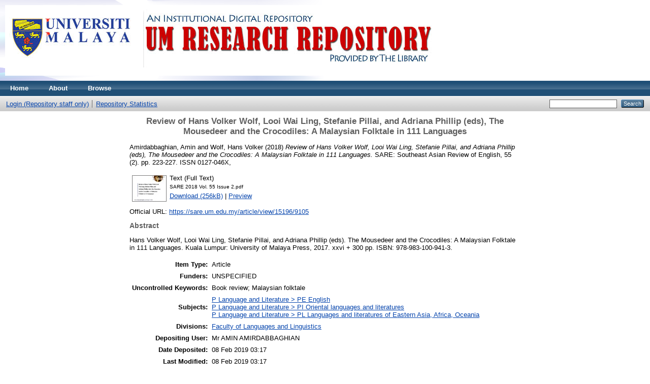

--- FILE ---
content_type: text/html; charset=utf-8
request_url: https://eprints.um.edu.my/20253/
body_size: 18813
content:
<!DOCTYPE html PUBLIC "-//W3C//DTD XHTML 1.0 Transitional//EN" "http://www.w3.org/TR/xhtml1/DTD/xhtml1-transitional.dtd">
<html xmlns="http://www.w3.org/1999/xhtml">
  <head>
    <meta http-equiv="X-UA-Compatible" content="IE=edge" />
    <title> Review of Hans Volker Wolf, Looi Wai Ling, Stefanie Pillai, and Adriana Phillip (eds), The Mousedeer and the Crocodiles: A Malaysian Folktale in 111 Languages  - UM Research Repository</title>
    <link rel="icon" href="/favicon.ico" type="image/x-icon" />
    <link rel="shortcut icon" href="/favicon.ico" type="image/x-icon" />
    <meta name="eprints.eprintid" content="20253" />
<meta name="eprints.rev_number" content="9" />
<meta name="eprints.eprint_status" content="archive" />
<meta name="eprints.userid" content="2598" />
<meta name="eprints.dir" content="disk0/00/02/02/53" />
<meta name="eprints.datestamp" content="2019-02-08 03:17:25" />
<meta name="eprints.lastmod" content="2019-02-08 03:17:25" />
<meta name="eprints.status_changed" content="2019-02-08 03:17:25" />
<meta name="eprints.type" content="article" />
<meta name="eprints.metadata_visibility" content="show" />
<meta name="eprints.creators_name" content="Amirdabbaghian, Amin" />
<meta name="eprints.creators_name" content="Wolf, Hans Volker" />
<meta name="eprints.creators_id" content="amirdabbaghian@siswa.um.edu.my" />
<meta name="eprints.title" content="Review of Hans Volker Wolf, Looi Wai Ling, Stefanie Pillai, and Adriana Phillip (eds), The Mousedeer and the Crocodiles: A Malaysian Folktale in 111 Languages" />
<meta name="eprints.ispublished" content="pub" />
<meta name="eprints.subjects" content="PE" />
<meta name="eprints.subjects" content="PI" />
<meta name="eprints.subjects" content="PL" />
<meta name="eprints.divisions" content="FLL" />
<meta name="eprints.full_text_status" content="public" />
<meta name="eprints.keywords" content="Book review; Malaysian folktale" />
<meta name="eprints.abstract" content="Hans Volker Wolf, Looi Wai Ling, Stefanie Pillai, and Adriana Phillip (eds). The Mousedeer and the Crocodiles: A Malaysian Folktale in 111 Languages. Kuala Lumpur: University of Malaya Press, 2017. xxvi + 300 pp. ISBN: 978-983-100-941-3." />
<meta name="eprints.date" content="2018-12" />
<meta name="eprints.date_type" content="published" />
<meta name="eprints.publication" content="SARE: Southeast Asian Review of English" />
<meta name="eprints.volume" content="55" />
<meta name="eprints.number" content="2" />
<meta name="eprints.publisher" content="Department of English, Faculty of Arts and Social Sciences, University of Malaya" />
<meta name="eprints.pagerange" content="223-227" />
<meta name="eprints.refereed" content="TRUE" />
<meta name="eprints.issn" content="0127-046X" />
<meta name="eprints.official_url" content="https://sare.um.edu.my/article/view/15196/9105" />
<meta name="eprints.related_url_url" content="https://sare.um.edu.my/article/view/15196" />
<meta name="eprints.citation" content="  Amirdabbaghian, Amin and Wolf, Hans Volker  (2018) Review of Hans Volker Wolf, Looi Wai Ling, Stefanie Pillai, and Adriana Phillip (eds), The Mousedeer and the Crocodiles: A Malaysian Folktale in 111 Languages.  SARE: Southeast Asian Review of English, 55 (2).  pp. 223-227.  ISSN 0127-046X,      " />
<meta name="eprints.document_url" content="http://eprints.um.edu.my/20253/1/SARE%202018%20Vol.%2055%20Issue%202.pdf" />
<link rel="schema.DC" href="http://purl.org/DC/elements/1.0/" />
<meta name="DC.relation" content="http://eprints.um.edu.my/20253/" />
<meta name="DC.title" content="Review of Hans Volker Wolf, Looi Wai Ling, Stefanie Pillai, and Adriana Phillip (eds), The Mousedeer and the Crocodiles: A Malaysian Folktale in 111 Languages" />
<meta name="DC.creator" content="Amirdabbaghian, Amin" />
<meta name="DC.creator" content="Wolf, Hans Volker" />
<meta name="DC.subject" content="PE English" />
<meta name="DC.subject" content="PI Oriental languages and literatures" />
<meta name="DC.subject" content="PL Languages and literatures of Eastern Asia, Africa, Oceania" />
<meta name="DC.description" content="Hans Volker Wolf, Looi Wai Ling, Stefanie Pillai, and Adriana Phillip (eds). The Mousedeer and the Crocodiles: A Malaysian Folktale in 111 Languages. Kuala Lumpur: University of Malaya Press, 2017. xxvi + 300 pp. ISBN: 978-983-100-941-3." />
<meta name="DC.publisher" content="Department of English, Faculty of Arts and Social Sciences, University of Malaya" />
<meta name="DC.date" content="2018-12" />
<meta name="DC.type" content="Article" />
<meta name="DC.type" content="PeerReviewed" />
<meta name="DC.format" content="text" />
<meta name="DC.language" content="en" />
<meta name="DC.identifier" content="http://eprints.um.edu.my/20253/1/SARE%202018%20Vol.%2055%20Issue%202.pdf" />
<meta name="DC.identifier" content="  Amirdabbaghian, Amin and Wolf, Hans Volker  (2018) Review of Hans Volker Wolf, Looi Wai Ling, Stefanie Pillai, and Adriana Phillip (eds), The Mousedeer and the Crocodiles: A Malaysian Folktale in 111 Languages.  SARE: Southeast Asian Review of English, 55 (2).  pp. 223-227.  ISSN 0127-046X,      " />
<meta name="DC.relation" content="https://sare.um.edu.my/article/view/15196/9105" />
<link rel="alternate" href="http://eprints.um.edu.my/cgi/export/eprint/20253/RDFXML/umrepo-eprint-20253.rdf" type="application/rdf+xml" title="RDF+XML" />
<link rel="alternate" href="http://eprints.um.edu.my/cgi/export/eprint/20253/BibTeX/umrepo-eprint-20253.bib" type="text/plain" title="BibTeX" />
<link rel="alternate" href="http://eprints.um.edu.my/cgi/export/eprint/20253/RDFNT/umrepo-eprint-20253.nt" type="text/plain" title="RDF+N-Triples" />
<link rel="alternate" href="http://eprints.um.edu.my/cgi/export/eprint/20253/JSON/umrepo-eprint-20253.js" type="application/json; charset=utf-8" title="JSON" />
<link rel="alternate" href="http://eprints.um.edu.my/cgi/export/eprint/20253/DC/umrepo-eprint-20253.txt" type="text/plain; charset=utf-8" title="Dublin Core" />
<link rel="alternate" href="http://eprints.um.edu.my/cgi/export/eprint/20253/Atom/umrepo-eprint-20253.xml" type="application/atom+xml;charset=utf-8" title="Atom" />
<link rel="alternate" href="http://eprints.um.edu.my/cgi/export/eprint/20253/Simple/umrepo-eprint-20253.txt" type="text/plain; charset=utf-8" title="Simple Metadata" />
<link rel="alternate" href="http://eprints.um.edu.my/cgi/export/eprint/20253/Refer/umrepo-eprint-20253.refer" type="text/plain" title="Refer" />
<link rel="alternate" href="http://eprints.um.edu.my/cgi/export/eprint/20253/METS/umrepo-eprint-20253.xml" type="text/xml; charset=utf-8" title="METS" />
<link rel="alternate" href="http://eprints.um.edu.my/cgi/export/eprint/20253/HTML/umrepo-eprint-20253.html" type="text/html; charset=utf-8" title="HTML Citation" />
<link rel="alternate" href="http://eprints.um.edu.my/cgi/export/eprint/20253/Text/umrepo-eprint-20253.txt" type="text/plain; charset=utf-8" title="ASCII Citation" />
<link rel="alternate" href="http://eprints.um.edu.my/cgi/export/eprint/20253/ContextObject/umrepo-eprint-20253.xml" type="text/xml; charset=utf-8" title="OpenURL ContextObject" />
<link rel="alternate" href="http://eprints.um.edu.my/cgi/export/eprint/20253/EndNote/umrepo-eprint-20253.enw" type="text/plain; charset=utf-8" title="EndNote" />
<link rel="alternate" href="http://eprints.um.edu.my/cgi/export/eprint/20253/COinS/umrepo-eprint-20253.txt" type="text/plain; charset=utf-8" title="OpenURL ContextObject in Span" />
<link rel="alternate" href="http://eprints.um.edu.my/cgi/export/eprint/20253/MODS/umrepo-eprint-20253.xml" type="text/xml; charset=utf-8" title="MODS" />
<link rel="alternate" href="http://eprints.um.edu.my/cgi/export/eprint/20253/DIDL/umrepo-eprint-20253.xml" type="text/xml; charset=utf-8" title="MPEG-21 DIDL" />
<link rel="alternate" href="http://eprints.um.edu.my/cgi/export/eprint/20253/XML/umrepo-eprint-20253.xml" type="application/vnd.eprints.data+xml; charset=utf-8" title="EP3 XML" />
<link rel="alternate" href="http://eprints.um.edu.my/cgi/export/eprint/20253/RIS/umrepo-eprint-20253.ris" type="text/plain" title="Reference Manager" />
<link rel="alternate" href="http://eprints.um.edu.my/cgi/export/eprint/20253/RDFN3/umrepo-eprint-20253.n3" type="text/n3" title="RDF+N3" />
<link rel="alternate" href="http://eprints.um.edu.my/cgi/export/eprint/20253/CSV/umrepo-eprint-20253.csv" type="text/csv; charset=utf-8" title="Multiline CSV" />
<link rel="Top" href="http://eprints.um.edu.my/" />
    <link rel="Sword" href="https://eprints.um.edu.my/sword-app/servicedocument" />
    <link rel="SwordDeposit" href="https://eprints.um.edu.my/id/contents" />
    <link rel="Search" type="text/html" href="http://eprints.um.edu.my/cgi/search" />
    <link rel="Search" type="application/opensearchdescription+xml" href="http://eprints.um.edu.my/cgi/opensearchdescription" title="UM Research Repository" />
    <script type="text/javascript" src="https://www.google.com/jsapi"><!--padder--></script><script type="text/javascript">
// <![CDATA[
google.load("visualization", "1", {packages:["corechart", "geochart"]});
// ]]></script><script type="text/javascript">
// <![CDATA[
var eprints_http_root = "https:\/\/eprints.um.edu.my";
var eprints_http_cgiroot = "https:\/\/eprints.um.edu.my\/cgi";
var eprints_oai_archive_id = "eprints.um.edu.my";
var eprints_logged_in = false;
// ]]></script>
    <style type="text/css">.ep_logged_in { display: none }</style>
    <link rel="stylesheet" type="text/css" href="/style/auto-3.3.16.css" />
    <script type="text/javascript" src="/javascript/auto-3.3.16.js"><!--padder--></script>
    <!--[if lte IE 6]>
        <link rel="stylesheet" type="text/css" href="/style/ie6.css" />
   <![endif]-->
    <meta name="Generator" content="EPrints 3.3.16" />
    <meta http-equiv="Content-Type" content="text/html; charset=UTF-8" />
    <meta http-equiv="Content-Language" content="en" />
    
  </head>
  <body>
    
    <div class="ep_tm_header ep_noprint">
      <div class="ep_tm_site_logo">
        <a href="http://eprints.um.edu.my/" title="UM Research Repository">
          <img alt="UM Research Repository" src="/images/UMRRnew.jpg" />
        </a>
      </div>
      <ul class="ep_tm_menu">
        <li>
          <a href="http://eprints.um.edu.my">
            Home
          </a>
        </li>
        <li>
          <a href="http://eprints.um.edu.my/information.html">
            About
          </a>
        </li>
        <li>
          <a href="http://eprints.um.edu.my/view/" menu="ep_tm_menu_browse">
            Browse
          </a>
          <ul id="ep_tm_menu_browse" style="display:none;">
            <li>
              <a href="http://eprints.um.edu.my/view/year/">
                Browse by 
                Year
              </a>
            </li>
            <li>
              <a href="http://eprints.um.edu.my/view/subjects/">
                Browse by 
                Subject
              </a>
            </li>
            <li>
              <a href="http://eprints.um.edu.my/view/divisions/">
                Browse by 
                Division
              </a>
            </li>
            <li>
              <a href="http://eprints.um.edu.my/view/creators/">
                Browse by 
                Author
              </a>
            </li>
            <li>
              <a href="http://eprints.um.edu.my/view/publication/">
                Browse by 
                Journal
              </a>
            </li>
            <li>
              <a href="http://eprints.um.edu.my/view/types/">
                Browse by 
                Type
              </a>
            </li>
          </ul>
        </li>
      </ul>
      <table class="ep_tm_searchbar">
        <tr>
          <td align="left">
            <ul class="ep_tm_key_tools" id="ep_tm_menu_tools"><li><a href="http://eprints.um.edu.my/cgi/users/home">Login (Repository staff only)</a></li><li><a href="/cgi/stats/report">Repository Statistics</a></li></ul>
          </td>
          <td align="right" style="white-space: nowrap">
            
            <form method="get" accept-charset="utf-8" action="http://eprints.um.edu.my/cgi/search" style="display:inline">
              <input class="ep_tm_searchbarbox" size="20" type="text" name="q" />
              <input class="ep_tm_searchbarbutton" value="Search" type="submit" name="_action_search" />
              <input type="hidden" name="_action_search" value="Search" />
              <input type="hidden" name="_order" value="bytitle" />
              <input type="hidden" name="basic_srchtype" value="ALL" />
              <input type="hidden" name="_satisfyall" value="ALL" />
            </form>
          </td>
        </tr>
      </table>
    </div>
    <div>
      <div class="ep_tm_page_content">
        <h1 class="ep_tm_pagetitle">
          

Review of Hans Volker Wolf, Looi Wai Ling, Stefanie Pillai, and Adriana Phillip (eds), The Mousedeer and the Crocodiles: A Malaysian Folktale in 111 Languages


        </h1>
        <div class="ep_summary_content"><div class="ep_summary_content_left"></div><div class="ep_summary_content_right"></div><div class="ep_summary_content_top"></div><div class="ep_summary_content_main">

  <p style="margin-bottom: 1em">
    


    <span class="person_name">Amirdabbaghian, Amin</span> and <span class="person_name">Wolf, Hans Volker</span>
  

(2018)

<em>Review of Hans Volker Wolf, Looi Wai Ling, Stefanie Pillai, and Adriana Phillip (eds), The Mousedeer and the Crocodiles: A Malaysian Folktale in 111 Languages.</em>


    SARE: Southeast Asian Review of English, 55 (2).
     pp. 223-227.
     ISSN 0127-046X,
     
  


  



  </p>

  

  

    
  
    
      
      <table>
        
          <tr>
            <td valign="top" align="right"><a onmouseover="EPJS_ShowPreview( event, 'doc_preview_34127' );" href="http://eprints.um.edu.my/20253/1/SARE%202018%20Vol.%2055%20Issue%202.pdf" onmouseout="EPJS_HidePreview( event, 'doc_preview_34127' );" class="ep_document_link"><img class="ep_doc_icon" alt="[img]" src="http://eprints.um.edu.my/20253/1.hassmallThumbnailVersion/SARE%202018%20Vol.%2055%20Issue%202.pdf" border="0" /></a><div id="doc_preview_34127" class="ep_preview"><table><tr><td><img class="ep_preview_image" alt="" src="http://eprints.um.edu.my/20253/1.haspreviewThumbnailVersion/SARE%202018%20Vol.%2055%20Issue%202.pdf" border="0" /><div class="ep_preview_title">Preview</div></td></tr></table></div></td>
            <td valign="top">
              

<!-- document citation -->


<span class="ep_document_citation">
<span class="document_format">Text (Full Text)</span>
<br /><span class="document_filename">SARE 2018 Vol. 55 Issue 2.pdf</span>



</span>

<br />
              <a href="http://eprints.um.edu.my/20253/1/SARE%202018%20Vol.%2055%20Issue%202.pdf" class="ep_document_link">Download (256kB)</a>
              
			  
			  | <a href="http://eprints.um.edu.my/20253/1.haslightboxThumbnailVersion/SARE%202018%20Vol.%2055%20Issue%202.pdf" rel="lightbox[docs] nofollow" title="Preview">Preview</a>
			  
			  
              
  
              <ul>
              
              </ul>
            </td>
          </tr>
        
      </table>
    

  

  
    <div style="margin-bottom: 1em">
      Official URL: <a href="https://sare.um.edu.my/article/view/15196/9105">https://sare.um.edu.my/article/view/15196/9105</a>
    </div>
  

  
    <h2>Abstract</h2>
    <p style="text-align: left; margin: 1em auto 0em auto">Hans Volker Wolf, Looi Wai Ling, Stefanie Pillai, and Adriana Phillip (eds). The Mousedeer and the Crocodiles: A Malaysian Folktale in 111 Languages. Kuala Lumpur: University of Malaya Press, 2017. xxvi + 300 pp. ISBN: 978-983-100-941-3.</p>
  
  
   
 
  <table style="margin-bottom: 1em; margin-top: 1em;" cellpadding="3">
    <tr>
      <th align="right">Item Type:</th>
      <td>
        Article 
        
        
        
      </td>
    </tr>
    
     
       <tr>
      		<th align="right">Funders:</th>
     	    <td>
            UNSPECIFIED
            </td>
        </tr>
       
    
    
    
    
      
    
      
    
      
        <tr>
          <th align="right">Uncontrolled Keywords:</th>
          <td valign="top">Book review; Malaysian folktale</td>
        </tr>
      
    
      
        <tr>
          <th align="right">Subjects:</th>
          <td valign="top"><a href="http://eprints.um.edu.my/view/subjects/PE.html">P Language and Literature &gt; PE English</a><br /><a href="http://eprints.um.edu.my/view/subjects/PI.html">P Language and Literature &gt; PI Oriental languages and literatures</a><br /><a href="http://eprints.um.edu.my/view/subjects/PL.html">P Language and Literature &gt; PL Languages and literatures of Eastern Asia, Africa, Oceania</a></td>
        </tr>
      
    
      
        <tr>
          <th align="right">Divisions:</th>
          <td valign="top"><a href="http://eprints.um.edu.my/view/divisions/FLL/">Faculty of Languages and Linguistics</a></td>
        </tr>
      
    
      
    
      
        <tr>
          <th align="right">Depositing User:</th>
          <td valign="top">

<span class="ep_name_citation"><span class="person_name">Mr AMIN  AMIRDABBAGHIAN</span></span>

</td>
        </tr>
      
    
      
        <tr>
          <th align="right">Date Deposited:</th>
          <td valign="top">08 Feb 2019 03:17</td>
        </tr>
      
    
      
        <tr>
          <th align="right">Last Modified:</th>
          <td valign="top">08 Feb 2019 03:17</td>
        </tr>
      
    
    <tr>
      <th align="right">URI:</th>
      <td valign="top"><a href="http://eprints.um.edu.my/id/eprint/20253">http://eprints.um.edu.my/id/eprint/20253</a></td>
    </tr>
  </table>

  
  

  
    <h3>Actions (login required)</h3>
    <table class="ep_summary_page_actions">
    
      <tr>
        <td><a href="/cgi/users/home?screen=EPrint%3A%3AView&amp;eprintid=20253"><img src="/style/images/action_view.png" title="View Item" alt="View Item" class="ep_form_action_icon" /></a></td>
        <td>View Item</td>
      </tr>
    
    </table>
  

</div><div class="ep_summary_content_bottom"></div><div class="ep_summary_content_after"></div></div>
      </div>
    </div>
    <div class="ep_tm_footer ep_noprint">
      <div class="ep_tm_eprints_logo">
        <a href="http://eprints.org/software/">
          <img alt="EPrints Logo" src="/images/eprintslogo.gif" />
        </a>
      </div>
      <div>UM Research Repository is powered by <em><a href="http://eprints.org/software/">EPrints 3</a></em> which is developed by the <a href="http://www.ecs.soton.ac.uk/">School of Electronics and Computer Science</a> at the University of Southampton. <a href="http://eprints.um.edu.my/eprints/">More information and software credits</a>.</div>
    </div>
  </body>
</html>